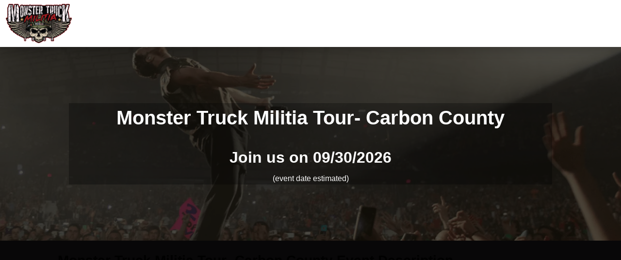

--- FILE ---
content_type: text/html; charset=utf-8
request_url: https://monstertruckmilitia.strideevents.com/monster-truck-militia-tour-carbon-county/event-information
body_size: 10433
content:
<!DOCTYPE html>
<html lang="en">
<head>
	<meta name="viewport" content="width=device-width, initial-scale=1">

	
	<link rel="preconnect" href="https://fonts.gstatic.com" crossorigin>
	<link rel="canonical" href="https://monstertruckmilitia.strideevents.com/monster-truck-militia-tour-carbon-county/event-information">
		<link href="https://cdn.jsdelivr.net/npm/bootstrap@5.3.8/dist/css/bootstrap.min.css" rel="stylesheet" >
		<link href="https://monstertruckmilitia.strideevents.com/css/site/strideevents--fde59ea3d3a5061ee00262434452ccb9.min.css" rel="stylesheet" >
		<link href="https://monstertruckmilitia.strideevents.com/css/styles--59e86bff58b5c0e01e13197e40318fd4.min.css" rel="stylesheet" >
		<link href="https://monstertruckmilitia.strideevents.com/css/application--bcce34be789d809533f8be701e019ab8.min.css" rel="stylesheet" >
		<link id="roboto" href="https://fonts.googleapis.com/css2?family=Roboto+Condensed:wght@300;400;700&amp;family=IM+Fell+English:ital@0;1&amp;display=swap"  rel="preload" >
		<link href="https://monstertruckmilitia.strideevents.com/lib/FlipClock/flipclock--dab7e4b6479928784c389bab88e01bf6.min.css" rel="stylesheet" >
		<link href="https://monstertruckmilitia.strideevents.com/css/event/year/banner--b14e0d72a753c49a0e88b5d48a4f40fd.min.css" rel="stylesheet" >
		<link href="https://monstertruckmilitia.strideevents.com/css/events/index--b13328d1958cce8c5508b276c853dace.min.css" rel="stylesheet" >
		<link href="https://monstertruckmilitia.strideevents.com/lib/carousel3d/carousel3d--630d6a1f9cafa3223cdf4f39358c0dc8.min.css" rel="stylesheet" >
	<noscript id="deferred_styles">
			<link href="https://monstertruckmilitia.strideevents.com/lib/font-awesome/css/fontawesome--6df34a1e45f3f652b05b5d9760b6c020.min.css" rel="stylesheet" >
			<link href="https://monstertruckmilitia.strideevents.com/lib/font-awesome/css/solid--414942a81e5955b0bef983eef9d922ca.min.css" rel="stylesheet" >
			<link href="https://monstertruckmilitia.strideevents.com/lib/font-awesome/css/brands--472d0dd60f5af008a284361916891ad3.min.css" rel="stylesheet" >
			<link href="https://monstertruckmilitia.strideevents.com/lib/font-awesome/css/regular--be08683fa6b709d374f51eeb5e96759d.min.css" rel="stylesheet" >
			<link href="https://monstertruckmilitia.strideevents.com/lib/font-awesome/css/v4-font-face--3445d9f0842c3f9ddc31e60a89c94d8e.min.css" rel="stylesheet" >
			<link href="https://monstertruckmilitia.strideevents.com/lib/font-awesome/css/v4-shims--4c8e7a2bac65c1b586de6722098485a6.min.css" rel="stylesheet" >
			<link href="https://cdnjs.cloudflare.com/ajax/libs/jquery.rateit/1.1.5/rateit.min.css" rel="stylesheet" >
			<link href="https://monstertruckmilitia.strideevents.com/css/events/reviews--527f567425f8fa942b84f8a3484a091c.min.css" rel="stylesheet" >
			<link href="https://cdnjs.cloudflare.com/ajax/libs/leaflet/1.9.3/leaflet.min.css" rel="stylesheet" >
	</noscript>
	<script>
		window.onload = function() {
			var addStylesNode = document.getElementById("deferred_styles");
			if (addStylesNode) {
				var replacement = document.createElement("div");
				replacement.innerHTML = addStylesNode.textContent;
				document.body.appendChild(replacement)
				addStylesNode.parentElement.removeChild(addStylesNode);
			}
		};
		document.addEventListener('DOMContentLoaded', function () {
			document.body.addEventListener('touchstart', function () {}, { passive: true });
		});
	</script>
		<script src="https://cdnjs.cloudflare.com/ajax/libs/jquery/3.6.4/jquery.min.js" integrity="sha512-pumBsjNRGGqkPzKHndZMaAG+bir374sORyzM3uulLV14lN5LyykqNk8eEeUlUkB3U0M4FApyaHraT65ihJhDpQ==" crossorigin="anonymous" defer></script>
		<script src="https://monstertruckmilitia.strideevents.com/js/min/application--f4e2f9a8fe36061c867ffadf712da6ba.min.js" integrity="sha256-n9Qsf5ENDyVqFc8yzTCGLxN5ulZJDx/LTkgtKJC7+Cw=" defer></script>
		<script src="https://cdn.jsdelivr.net/npm/bootstrap@5.3.8/dist/js/bootstrap.bundle.min.js"  defer></script>
		<script src="https://monstertruckmilitia.strideevents.com/js/general--70bf96e26bc90b91271236b1850cb1be.min.js" integrity="sha256-hQ9dk4BSBXDcg83XVqSf1jd3OhA38Yx3D0KM2uE0Yfs=" defer></script>
		<script src="https://api.mapbox.com/mapbox-gl-js/plugins/mapbox-gl-supported/v1.4.1/mapbox-gl-supported.js"  defer></script>
		<script src="https://cdnjs.cloudflare.com/ajax/libs/jquery.rateit/1.1.5/jquery.rateit.min.js"  defer></script>
		<script src="https://monstertruckmilitia.strideevents.com/lib/carousel3d/carousel3d--7690dafcdd4ff9e223ee0c1c8c0328d6.min.js" integrity="sha256-Vqakc8CBLbaPSeNU5ixWFdUbtwcdqMkzTba2jK9GflI=" defer></script>
		<script src="https://monstertruckmilitia.strideevents.com/js/modules/tinymce--d3d84ec485e86728aa846c55ed4412a3.min.js" integrity="sha256-qpcqBEgpwNcMe4KybeVWH0DVEz0gUWRV1/Y6kWihR7k=" defer></script>
		<script src="https://monstertruckmilitia.strideevents.com/js/events/marketing--ba02c8d09bd9d27a9d2d5f7b61aaa307.min.js" integrity="sha256-fsZZraVbQNvPI4e99rJYA5QTCg47gG6SbsGUO6biffI=" defer></script>
		<script src="https://monstertruckmilitia.strideevents.com/js/modules/sponsors--cdf3dffce67a7b926d68b8dae8172e6e.min.js" integrity="sha256-hvDzZfMuZm9jp6GCTXXWy1iLSHl2J+53khloz5W0CvA=" defer></script>
		<script src="https://monstertruckmilitia.strideevents.com/lib/FlipClock/flipclock--3137fdac91f77d229df89a95677f7eb6.min.js" integrity="sha256-6iaCn3AQtktt0FLLM146AYhJZfeTlJz56Ab2QSdLFSA=" defer></script>
		<script src="https://monstertruckmilitia.strideevents.com/js/modules/CountdownClock--e81619505c2712cf9217fc6d56007693.min.js" integrity="sha256-skMD8/r3m1vbSFd0L1P+7it09qO9RQEmot0XUzuL24Y=" defer></script>
		<script src="https://monstertruckmilitia.strideevents.com/js/marketing/index--6aef9335cbc356f0ba41d2144698df7c.min.js" integrity="sha256-F/k1WF5Wgy1qKNWRaaVgv8C+0lV/3g4+DP0ubg3Uzhk=" defer></script>
		<script src="https://monstertruckmilitia.strideevents.com/js/marketing/map--7e742f89530dccf1038d58c32ce85c3d.min.js" integrity="sha256-xQBD6lsSF4d9mpb55Jx5RZYgwYZwHt/SRcaa3RouHSY=" defer></script>
		<script src="https://pagead2.googlesyndication.com/pagead/js/adsbygoogle.js?client=ca-pub-6262742203962159"  defer></script>

	<!-- Google Tag Manager -->
<script>(function(w,d,s,l,i){w[l]=w[l]||[];w[l].push({'gtm.start':
new Date().getTime(),event:'gtm.js'});var f=d.getElementsByTagName(s)[0],
j=d.createElement(s),dl=l!='dataLayer'?'&l='+l:'';j.async=true;j.src=
'https://www.googletagmanager.com/gtm.js?id='+i+dl;f.parentNode.insertBefore(j,f);
})(window,document,'script','dataLayer','GTM-NG5B288');</script>
<!-- End Google Tag Manager -->

	
	<title>Monster Truck Militia Tour- Carbon County - 09/30/2026 - Event Information</title>
	<meta name="description" content="Monster Truck Militia Tour- Carbon County - 09/30/2026 - Event Information">
	
	
	<link rel="preload" href="../../img/Event-Registration-Online-Software-Stride-Events.webp" fetchpriority="high" as="image">
	
	<script defer>
		(adsbygoogle = window.adsbygoogle || []).push({
			google_ad_client: "ca-pub-6262742203962159",
			enable_page_level_ads: true
		});
	</script>
	<style type="text/css">
		.re-colpick {
			cursor: pointer;
			width: 4em;
			padding: 0;
		}
	
		::-webkit-color-swatch,
		::-moz-color-swatch {
			border-color: transparent;
		}
	
		/* Social sharing sprite styles */
		.social-sprite {
			display: inline-block;
			width: 32px;
			height: 32px;
		}
	
		.sprite-instagram {
			background-image: url(https://monstertruckmilitia.strideevents.com/img/sharing/instagram_icon_min.png);
		}
		.sprite-twitter {
			background-image: url(https://monstertruckmilitia.strideevents.com/img/sharing/twitter.png);
		}
		.sprite-pinterest {
			background-image: url(https://monstertruckmilitia.strideevents.com/img/sharing/pinterest_32.png);
		}
		.sprite-fb {
			background-image: url(https://monstertruckmilitia.strideevents.com/img/sharing/facebook_icon_min.png);
		}
		.sprite-linkedin {
			background-image: url(https://monstertruckmilitia.strideevents.com/img/sharing/linkedin_min.png);
		}
	
		/* Social email sharing sprite styles */
		.email-service {
			display: inline-block;
			width: 100px;
			height: 100px;
		}
	
		.top_banner_positioning {
			width: 100%;
			max-width: 2000px;
			background-image: url("");
			background-repeat: no-repeat;
			background-position: center;
			background-size: contain;
		}
	
		.st-custom-button:hover {
			background-color: inherit !important;
		}
	
		#section_header { background-image: linear-gradient(rgba(20, 17, 9, 0.75), rgba(20, 17, 9, 0.75)), url('../../img/Event-Registration-Online-Software-Stride-Events.webp'); }
	
		:root {
			--content-width: 1000px;
			--breakpoint: 799px;
			--nav-height: 70px;
			--nav-font-color: #ffffff;
			--link-hover-color: #2581dc;
			--header-text-shadow: -1px 0 white, 0 1px white, 1px 0 white, 0 -1px white;
	
				--header-color:#4e5935;
				--market-color:#080708;
				--description-color:#4e5935;
				--map-color:#080708;
				--sponsor-color:#4e5935;
				--review-color:#080708;
				--recommendation-color:#4e5935;
				--info-color:#080708;
				--contact-color:#4e5935;
				--menu-color:#3b4142;
				--navbar-color:#ffffff;
				--header-text-color:#ffffff;
				--market-text-color:#000000;
				--description-text-color:#000000;
				--map-text-color:#000000;
				--sponsor-text-color:#000000;
				--review-text-color:#000000;
				--recommendation-text-color:#000000;
				--info-text-color:#000000;
				--contact-text-color:#000000;
				--menu-text-color:#ffffff;
				--navbar-text-color:#000000;
				--logo-size:medium;
				--header-container-color:#000000;
				--header-container-opacity:30;
				--header-container-color-rgba: rgba(0, 0, 0, 0.3);
				--logo-height:81px;
				--logo-height-mobile:70px;
		}
	</style>
	
	<!-- Custom meta data for the FaceBook share button -->
	<meta property="og:title" content="Monster Truck Militia Tour- Carbon County"/>
	<meta property="og:image" content="https://monstertruckmilitia.strideevents.com/webapi/imageResize/social-img?url=https%3A%2F%2Fcfimages.strideevents.com%2Flogo%2Fmonster-truck-militia-tour-carbon-county-registration-logo-53397.png%3Fv%3D1692385362"/>
	<meta property="og:type" content="website" />
	<meta name="twitter:image" content="https://monstertruckmilitia.strideevents.com/webapi/imageResize/social-img?url=https%3A%2F%2Fcfimages.strideevents.com%2Flogo%2Fmonster-truck-militia-tour-carbon-county-registration-logo-53397.png%3Fv%3D1692385362">
	<meta property="og:image:width" content="600">
	<meta property="og:image:height" content="315">
	<meta property="og:site_name" content="Stride Events"/>
	<meta property="og:description" content="Come run Monster Truck Militia Tour- Carbon County on September 30 with me."/>
	<meta property="og:url" content="https://monstertruckmilitia.strideevents.com/monster-truck-militia-tour-carbon-county/event-information"/>
	

	<style type="text/css">
		.bottom-links li {
			margin-bottom: 5px;
		}
		.bottom-menu-large {
			margin-top: 0px;
		}
	</style>

</head>

<body>
	<!-- Google Tag Manager (noscript) -->
<noscript><iframe src="https://www.googletagmanager.com/ns.html?id=GTM-NG5B288"
height="0" width="0" style="display:none;visibility:hidden"></iframe></noscript>
<!-- End Google Tag Manager (noscript) -->
	
	
	

	<div class="wrap" style="min-height: 100vh;">
		<div class="">
			<style>
			.ajax_response_success, .ajax_response_failure
			{
				display: none;
			}
			</style>
			
			<script>
				function show_ajax_init_module() {
					$('.ajax_response_success').each(function () {
						// $(this).hide();
						$(this).addClass('alert alert-success');
					});
					$('.ajax_response_failure').each(function () {
						// $(this).hide();
						$(this).addClass('alert alert-danger');
					});
				}
			
				function show_ajax_success_module() {
					$('.ajax_response_success').fadeIn('slow', hide_ajax_success_module);
				}
			
				function show_ajax_failure_module() {
					$('.ajax_response_failure').fadeIn('slow', hide_ajax_failure_module);
				}
			
				function hide_ajax_success_module() {
					$('.ajax_response_success').delay(4000).fadeOut('slow');
				}
			
				function hide_ajax_failure_module() {
					$('.ajax_response_failure').delay(4000).fadeOut('slow');
				}
			</script>
			
			
			<a class="visually-hidden-focusable btn btn-primary" href="#section_header">Skip to main content</a>
			
			
			
			<div id="section_navbar" class="section_color mrk-navbar row mx-0 justify-content-between shadow">
				<div class="col-sm-3 py-2 d-flex align-items-center">
						<a href="http://www.monstertruckmilitia.com">
							<picture>
								<source srcset="https://cfimages.strideevents.com/logo/monster-truck-militia-tour-carbon-county-registration-logo-53397.webp?v=1692385362" type="image/webp">
								<img src="https://cfimages.strideevents.com/logo/monster-truck-militia-tour-carbon-county-registration-logo-53397.png?v=1692385362" class="logo-img img-fluid center-block" alt="Monster Truck Militia Tour- Carbon County registration logo">
							</picture>
						</a>
				</div>
				<div class="col-sm-9">
					<div class="d-flex flex-wrap gap-2 py-2 align-items-center justify-content-end">
					</div>
				</div>
			</div>
			
			<div class="d-none dropzone-previews"></div>
			
			<div class="main-content">
			
			
				<div id="section_header" class="section_color mx-0">
					
			
			
						<div class="d-flex justify-content-center">
							<div class="adshape_bar">
									<ins class="adsbygoogle"
			style="display:block;"
			data-ad-client="ca-pub-6262742203962159"
			data-ad-slot="5589401163"></ins>
			<script async src="https://pagead2.googlesyndication.com/pagead/js/adsbygoogle.js?client=ca-pub-6262742203962159" crossorigin="anonymous"></script>
			<script>(adsbygoogle = window.adsbygoogle || []).push({});
			</script>
			
							</div>
						</div>
			
					<div class="container py-5">
						<div id="header_container">
							<h1>Monster Truck Militia Tour- Carbon County</h1>
								<input class="d-none" id="opacity_slider">
							<div class="h2">Join us on 09/30/2026</div>
							 (event date estimated) 
						</div>
							<div class="d-flex justify-content-end">
								<div class="adshape_box">
										<ins class="adsbygoogle"
			style="display:block;"
			data-ad-client="ca-pub-6262742203962159"
			data-ad-slot="9240871569"></ins>
			<script async src="https://pagead2.googlesyndication.com/pagead/js/adsbygoogle.js?client=ca-pub-6262742203962159" crossorigin="anonymous"></script>
			<script>(adsbygoogle = window.adsbygoogle || []).push({});
			</script>
			
								</div>
							</div>
					</div><!-- End of .container -->
				</div>
			
				<div id="section_market" class="section_color row mx-0">
					<div id="section_menu" class="col-12 px-4 d-flex justify-content-center">
						<nav id="nav-body">
							<ul class="nav-list">
			
							</ul>
						</nav>
					</div>
			
			
					<div class="col-sm-10 offset-sm-1">
						<h3 class="mx-auto">Monster Truck Militia Tour- Carbon County Event Description </h3>
						<div class="mb-4">
							<div id="schema_description"><!DOCTYPE html PUBLIC "-//W3C//DTD HTML 4.0 Transitional//EN" "http://www.w3.org/TR/REC-html40/loose.dtd">
			<html><body><p>&nbsp;</p>
			<p>&nbsp;</p>
			<p style="text-align: center;">&nbsp;</p>
			<p>&nbsp;</p>
			<p style="text-align: center;"><span style="font-size: 12pt;"><strong>Evening Show:</strong></span></p>
			<p style="text-align: center;">Doors open at 5:00 pm. Pit party starts at 5:30 pm. The show starts at 7:00 pm</p>
			<p style="text-align: center;">Contact <a href="mailto:monstertruck@monstertruckmilitia.com">monstertruck@monstertruckmilitia.com</a>&nbsp;for any questions</p></body></html>
			</div>
						</div>
					</div>
			
					<div class="col-sm-12 text-center">
						<div class="d-flex flex-wrap items-center justify-content-center gap-2">
						</div>
						<br>
					</div>
				</div>
			
				<div id="section_description" class="section_color">
			
					<div class="container-fluid">
						<div class="text-center h2">Get ready for the Monster Truck Militia Tour- Carbon County </div>
			
			
			
						<div>
							<div>
								<div class="text-center h3">Share this Price Event</div>
								<div class="d-flex gap-2 justify-content-center" onclick="$.post('/social-media/m-share/63398');">
									<a target="_blank" rel="nofollow" href="https://www.facebook.com/sharer/sharer.php?u=https://monstertruckmilitia.strideevents.com/social-media/m-click/63398" class="social-sprite sprite-fb">
										<span class="visually-hidden">Share on Facebook</span>
									</a>
									<a target="_blank" rel="nofollow" href="https://twitter.com/intent/tweet?text=Come attend the Monster Truck Militia Tour- Carbon County with me!&url=https://monstertruckmilitia.strideevents.com/social-media/m-click/63398" class="social-sprite sprite-twitter">
										<span class="visually-hidden">Share on X</span>
									</a>
									<a target="_blank" rel="nofollow" href="http://pinterest.com/pin/create/button/?url=https://monstertruckmilitia.strideevents.com/social-media/m-click/63398" class="social-sprite sprite-pinterest">
										<span class="visually-hidden">Share on Pinterest</span>
									</a>
									<a target="_blank" rel="nofollow" href="http://www.linkedin.com/shareArticle?url=https://monstertruckmilitia.strideevents.com/social-media/m-click/63398" class="social-sprite sprite-linkedin">
										<span class="visually-hidden">Share on LinkedIn</span>
									</a>
									<a class="fa-stack fa-lg text-primary" data-bs-toggle="modal" href="#modal_share" style="font-size: 1.29em; width: 2rem; height: 2rem; top: -0.1rem;">
										<span class="visually-hidden">Share via Email</span>
										<i class="fa fa-square-o fa-stack-2x" style="font-size: 1.8em;"></i>
										<i class="fa fa-envelope fa-stack-1x"></i>
									</a>
									<a class="fa-stack fa-lg" id="sms_text" href="#" onclick="click_sms_text(); return false;" style="font-size: 1.29em; width: 2rem; height: 2rem; top: -0.1rem;">
										<span class="visually-hidden">Share via SMS Text</span>
										<i class="fa fa-square-o fa-stack-2x" style="font-size: 1.8em;"></i>
										<i class="fa fa-comments fa-stack-1x"></i>
									</a>
								</div>
								<br />
								<div class="d-flex justify-content-center">
			
								</div>
								<br />
							</div>
						<div class="text-center pb-1">
							<div class="d-flex flex-wrap items-center justify-content-center gap-2">
								</div>
								</br>
							</div>
						</div>
					</div>
				</div>
			
				<div id="section_map" class="section_color mx-0">
					<div class="row mx-0">
									<div class="col-sm-6">
										<div>
											<img src="https://cfimages.strideevents.com/info-page-location-map-image/monster-truck-militia-tour-carbon-county-event-info-page-location-map-image-53397.png" alt="Monster Truck Militia Tour- Carbon County location map image" style="max-height: 420px; max-width: 100%; z-index: 90; width: auto;"/>
										</div>
									</div>
			
						<div class="col-sm-5 offset-sm-1" style="height: 371px; ">
							<ul class="center-list position-relative">
								<li>
									<div class="h4">Monster Truck Militia Tour- Carbon County Where & When</div>
								</li>
								<li>
									<strong>Location:</strong>
									<small>
												<span>450 S. Fairgrounds Way</span>,
											<span>Price</span>,
											<span>UT 84501</span>
									</small>
								</li>
									<li><strong>Event Date:</strong> <small><span>2023/09/30 07:00:00 PM (Saturday)</span></small></li>
							</ul>
						</div>
					</div>
					<br>
				</div>
			
					<div id="section_sponsor" class="section_color">
						<div>
							
						</div>
					</div>
			
				<div id="section_review" class="section_color row mx-0">
			
						<div class="col-sm-10 offset-sm-1" >
							<h3 style="padding-bottom:5px;" >
								Monster Truck Militia Tour- Carbon County Reviews
							</h3>
							<div style="padding-bottom: 20px;">
								<span id="average_rating" style="font-size: 12px">0</span>
								<span class="rateit" data-rateit-value="0" data-rateit-readonly="true" style="padding-top:7px;"></span><span style="font-size: 12px"> - <span>0</span> reviews</span>
							</div>
								<p><a href="https://monstertruckmilitia.strideevents.com/review/monster-truck-militia-tour-carbon-county" class="btn btn-secondary btn-wrap">Be the first to review Monster Truck Militia Tour- Carbon County</a></p>
						</div>
			
						<div class="col-sm-10 offset-sm-1">
						</div>
						<div class="col-sm-10 offset-sm-1">
						</div>
				</div>
			
				<div id="section_recommendation" class="section_color row mx-0">
			
						<div class="col-sm-10 offset-sm-1">
							</br>
							<h2>Other Events You May Want to Consider</h2>
							<div class="row text-start">
									<div class="col-sm-12">
										<h4 style="display: inline;"><a href="https://monstertruckmilitia.strideevents.com/storycon/event-information">StoryCon</a></h4>&nbsp-&nbspFeb 28th, 2026
										<div style="margin-top: 5px; margin-bottom: 20px;">
			StoryCon 2026 is the Largest Reader &amp; Writer Event in Utah
			
			
			
			
			
			$159*
			Adult Track tickets include: Access to all Adult track classes Main Stage programming Exhibit Hall and book signing access
			
			$159*
			Educator Track tickets include: Educator Trac...&nbsp;<a href="https://monstertruckmilitia.strideevents.com/storycon/event-information" class="text-decoration-underline">read more</a></div>
									</div>
									<div class="col-sm-12">
										<h4 style="display: inline;"><a href="https://monstertruckmilitia.strideevents.com/spanish-fork-fiesta-days-rodeo/event-information">Spanish Fork Fiesta Days Rodeo</a></h4>&nbsp-&nbspJul 24th, 2026
										<div style="margin-top: 5px; margin-bottom: 20px;">
			The Spanish Fork Fiesta Days Rodeo is held every July and has been a Fiesta Days tradition for 83 years.You won't believe your eyes as you watch the ferocious, 1-ton bucking bulls, wild bucking horses, and the brave cowboys and cowgirls as they comp...&nbsp;<a href="https://monstertruckmilitia.strideevents.com/spanish-fork-fiesta-days-rodeo/event-information" class="text-decoration-underline">read more</a></div>
									</div>
									<div class="col-sm-12">
										<h4 style="display: inline;"><a href="https://monstertruckmilitia.strideevents.com/us-moto-expo/event-information">US Moto Expo</a></h4>&nbsp-&nbspApr 19th, 2026
										<div style="margin-top: 5px; margin-bottom: 20px;">
			This ain&rsquo;t your buddy&rsquo;s bike night. Mark your calendars, rev up your engines, and get ready as the US Moto Expo rolls into the Mountain America Expo Center April 18-19, 2026!&nbsp; These 2-days will be the largest two-wheel event Utah ha...&nbsp;<a href="https://monstertruckmilitia.strideevents.com/us-moto-expo/event-information" class="text-decoration-underline">read more</a></div>
									</div>
									<div class="col-sm-12">
										<h4 style="display: inline;"><a href="https://monstertruckmilitia.strideevents.com/summit-journeys-leadership-camp/event-information">SUMMIT Leadership Camp</a></h4>&nbsp-&nbspNov 9th, 2026
										<div style="margin-top: 5px; margin-bottom: 20px;">
			
			
			
			
			
			JUNE 22- JUNE 26 2026Camp That Will Change&nbsp;Your Teen's&nbsp;Life
			
			
			
			
			
			
			
			
			Nestled in the breathtaking Wasatch Mountains near Morgan, Utah, Summit Leadership Camp offers a transformative experience for high school teens aged 14-17. We go bey...&nbsp;<a href="https://monstertruckmilitia.strideevents.com/summit-journeys-leadership-camp/event-information" class="text-decoration-underline">read more</a></div>
									</div>
									<div class="col-sm-12">
										<h4 style="display: inline;"><a href="https://monstertruckmilitia.strideevents.com/singles-cornhole-tournament/event-information">Singles Cornhole Tournament</a></h4>&nbsp-&nbspJan 23rd, 2026
										<div style="margin-top: 5px; margin-bottom: 20px;">
			
			&nbsp;
			
			Dinosaurland Cornhole Classic - Singles Tournament will start at 9:00am on Friday, January 22rd at the Western Park. 
			Warm up start at 8am
			Dinosaurland Cornhole Classic is Utah's premier cornhole tournament located in Vernal, Utah.&nbsp;Sin...&nbsp;<a href="https://monstertruckmilitia.strideevents.com/singles-cornhole-tournament/event-information" class="text-decoration-underline">read more</a></div>
									</div>
									<div class="col-sm-12">
										<h4 style="display: inline;"><a href="https://monstertruckmilitia.strideevents.com/provo-city-library-valentines-ball/event-information">Provo City Library Valentine's Ball</a></h4>&nbsp-&nbspFeb 14th, 2026
										<div style="margin-top: 5px; margin-bottom: 20px;">
			
			
			
			Bring a date to the Valentine's Ball! Tickets are $50 each ($100 per couple).
			
			
			
			
			
			
			Ticket prices include catered dinner, live music and dancing with CB Jazz, and a rose for each couple. Formal or semi-formal dress.&nbsp;
			
			
			
			...&nbsp;<a href="https://monstertruckmilitia.strideevents.com/provo-city-library-valentines-ball/event-information" class="text-decoration-underline">read more</a></div>
									</div>
									<div class="col-sm-12">
										<h4 style="display: inline;"><a href="https://monstertruckmilitia.strideevents.com/mens-doubles-division/event-information">Men's Doubles Cornhole Division</a></h4>&nbsp-&nbspJan 24th, 2026
										<div style="margin-top: 5px; margin-bottom: 20px;">
			&nbsp;
			
			
			&nbsp;Dinosaurland Cornhole Classic - Men's Doubles Division will start at 9am on Saturday, January 24, 2025 at the Western Park. Warm up start at 8am&nbsp;
			Dinosaurland Cornhole Classic is Utah's premier cornhole tournament located in Vern...&nbsp;<a href="https://monstertruckmilitia.strideevents.com/mens-doubles-division/event-information" class="text-decoration-underline">read more</a></div>
									</div>
									<div class="col-sm-12">
										<h4 style="display: inline;"><a href="https://monstertruckmilitia.strideevents.com/utah-theatre/event-information">Utah Theatre</a></h4>&nbsp-&nbspDec 31st, 2026
										<div style="margin-top: 5px; margin-bottom: 20px;">
			Located at
			18 W Center StreetLogan, UT
			...&nbsp;<a href="https://monstertruckmilitia.strideevents.com/utah-theatre/event-information" class="text-decoration-underline">read more</a></div>
									</div>
									<div class="col-sm-12">
										<h4 style="display: inline;"><a href="https://monstertruckmilitia.strideevents.com/coed-doubles-division/event-information">Coed Doubles Cornhole Division</a></h4>&nbsp-&nbspJan 23rd, 2026
										<div style="margin-top: 5px; margin-bottom: 20px;">
			
			
			&nbsp;Dinosaurland Cornhole Classic - Coed Doubles Division will start at 6:00pm on Friday, January 23rd at the Western Park. Warm up starts at 5:00pm
			Dinosaurland Cornhole Classic is Utah's premier cornhole tournament located in Vernal, Utah.&nbs...&nbsp;<a href="https://monstertruckmilitia.strideevents.com/coed-doubles-division/event-information" class="text-decoration-underline">read more</a></div>
									</div>
									<div class="col-sm-12">
										<h4 style="display: inline;"><a href="https://monstertruckmilitia.strideevents.com/shootah/event-information">SHOOTAH</a></h4>&nbsp-&nbspMay 16th, 2026
										<div style="margin-top: 5px; margin-bottom: 20px;">
			&nbsp;
			SHOOTAH&trade;&nbsp;
			11am - 5pm
			Soldier Pass Shooting Range Saratoga Springs, Utah
			40.175067 -111.953327
			Follow us on Instagram
			&nbsp;
			&nbsp;
			SHOOTAH&trade; has become the largest live-fire gun event in the Rocky Mountain West! Why is SHOOTAH...&nbsp;<a href="https://monstertruckmilitia.strideevents.com/shootah/event-information" class="text-decoration-underline">read more</a></div>
									</div>
							</div>
							<br>
						</div>
				</div>
			
				<div id="section_info" class="section_color row mx-0">
				</div>
			
				<div id="section_contact" class="section_color row mx-0">
			
					<div class="col-sm-10 offset-sm-1 py-3">
						<div>
							Join us at the Monster Truck Militia Tour- Carbon County in September for a great event. The Monster Truck Militia Tour- Carbon County works hard to deliver you a memorable event experience. We would love to hear from you, so consider writing us a review.
						</div>
							<p class="text-start"><span class="text-start"><a href="https://monstertruckmilitia.strideevents.com/review/monster-truck-militia-tour-carbon-county" class="btn btn-secondary btn-wrap">Write Review</a></span></p>
			
						<div>
							<h4 class="text-start">Contact Information </h4>
							<div class="text-start ">If you have any questions or comments for the event directors, click the button below.</div>
							<div>
								<button class="btn btn-secondary btn-wrap waves-effect waves-light mt-3 mb-3" onclick="toggle_contact_form()">Questions?</button>
								<div id="contact_form" class="d-none">
									<form action="" method="post" role="form">
										<div class="mb-3">
											<label for="name" class="visually-hidden form-label">Name</label>
											<input id="name" type="text" name="name"  placeholder="Name*" class="form-control" autocomplete="name" required onclick="hide_success_failure_message()">
										</div>
			
										<div class="mb-3">
											<label for="email" class="visually-hidden form-label">Email</label>
											<input id="email" type="email" name="email"  placeholder="Email Address*" class="form-control" autocomplete="email" required onclick="hide_success_failure_message()">
										</div>
			
										<div class="mb-3">
											<label for="phone" class="visually-hidden form-label">Phone</label>
											<input id="phone" type="text" class="form-control" name="phone" placeholder="Phone Number*" autocomplete="tel" required onclick="hide_success_failure_message()">
										</div>
			
										<div class="mb-3">
											<label for="question" class="visually-hidden form-label">Question or Comment</label>
											<textarea id="question" name="questions" placeholder="Please write your questions or comments here.*" class="form-control" rows="5" required onclick="hide_success_failure_message()"></textarea>
										</div>
			
										<div class="mb-3">
											<div class="g-recaptcha" data-sitekey="6Lc5LoUUAAAAANTr25h5uC88pAsl0KduE6AcSyhG" required onclick="hide_success_failure_message()"></div>
											
			
											
										</div>
			
										<div id="missing_fields" class="mb-3 alert alert-danger form-control text-center d-none">
											<small>Please include all fields</small>
										</div>
			
										<div id="invalid_contact_email" class="mb-3 alert alert-danger form-control text-center d-none">
											<small>Contact email for event director is invalid. Please try again later</small>
										</div>
			
										<div id="contact_success" class="mb-3 alert alert-success form-control text-center d-none">
											<small>Stride Events has sent your message to Monster Truck Militia Tour- Carbon County.</small>
										</div>
									</form>
									<div class="mb-3 col">
										<button class="btn btn-secondary" onclick="submit_contact_form()">Submit</button>
										<button class="btn " onclick="hide_contact_form()">Cancel</button>
									</div>
									<h2 id="error_occurred" class="d-none">An error occurred</h2>
								</div>
							</div>
							<div>&nbsp;</div>
							<p class="text-start" style="padding-top: 20px;"> <a class="" data-bs-toggle="modal" data-bs-target="#disclaimerModal" href="#" title="Monster Truck Militia Tour- Carbon County Disclaimer">Monster Truck Militia Tour- Carbon County - Disclaimer</a></p>
						</div>
					</div>
				</div>
				<div id="expedia-display row">
			
						<!-- Condition 1: Always display banner when ads are allowed -->
						<div class="eg-affiliate-banners" id="expedia_banner" data-program="us-expedia" data-network="pz" data-layout="leaderboard" data-image="adventure" data-message="bye-bye-bucket-list-hello-adventure" data-link="home" data-camref="1101l3x5Rg" data-pubref="Stride_Events"></div>
					<script class="eg-affiliate-banners-script" src="https://affiliates.expediagroup.com/products/banners/assets/eg-affiliate-banners.js" async defer></script>
				</div>
			</div>
			
			
			<!-- Share Modal -->
			<div id="modal_share" class="modal fade modal-share" tabindex="-1" role="dialog" aria-labelledby="modal_label" aria-hidden="true" style="top: 20%;">
				<div class="modal-dialog modal-dialog-constrained">
					<div class="modal-content">
						<div class="modal-header">
							<h4>Please select your email service</h4>
							<button type="button" class="btn-close" data-bs-dismiss="modal" aria-label="Close"></button>
						</div>
						<div class="modal-body">
							<div class="email-select text-center">
								<a class="email-service me-2" target="_blank" href="https://mail.google.com/mail/u/0/?view=cm&su=Attend+the+Monster+Truck+Militia+Tour-+Carbon+County%21&to&body=Come+attend+the+Monster+Truck+Militia+Tour-+Carbon+County+with+me%21+Check+out+the+details+here%3A+https%3A%2F%2Fmonstertruckmilitia.strideevents.com%2Fsocial-media%2Fm-click%2F63398"><img src="https://monstertruckmilitia.strideevents.com/img/sharing/gmail.webp" loading="lazy" style="width:100px"/>Gmail</a>
								<a class="email-service me-2" target="_blank" href="https://compose.mail.yahoo.com/?&Attend+the+Monster+Truck+Militia+Tour-+Carbon+County%21&To=&Body=Come+attend+the+Monster+Truck+Militia+Tour-+Carbon+County+with+me%21+Check+out+the+details+here%3A+https%3A%2F%2Fmonstertruckmilitia.strideevents.com%2Fsocial-media%2Fm-click%2F63398"><img src="https://monstertruckmilitia.strideevents.com/img/sharing/yahoo.webp" loading="lazy" style="width:100px"/>Yahoo</a>
								<a class="email-service me-2" target="_blank" href="https://mail.live.com/default.aspx?rru=compose&Attend+the+Monster+Truck+Militia+Tour-+Carbon+County%21&to=&body=Come+attend+the+Monster+Truck+Militia+Tour-+Carbon+County+with+me%21+Check+out+the+details+here%3A+https%3A%2F%2Fmonstertruckmilitia.strideevents.com%2Fsocial-media%2Fm-click%2F63398"><img src="https://monstertruckmilitia.strideevents.com/img/sharing/outlook.webp" loading="lazy" style="width:100px"/>Outlook</a>
								<a class="email-service me-2" href="mailto:?subject=Attend+the+Monster+Truck+Militia+Tour-+Carbon+County%21&body=Come+attend+the+Monster+Truck+Militia+Tour-+Carbon+County+with+me%21+Check+out+the+details+here%3A+https%3A%2F%2Fmonstertruckmilitia.strideevents.com%2Fsocial-media%2Fm-click%2F63398"><img src="https://monstertruckmilitia.strideevents.com/img/sharing/email_2.webp" loading="lazy" style="width:100px"/>Email</a>
							</div>
						</div>
					</div>
				</div>
			</div>
			<!-- Video Modal -->
			<div class="modal fade custom-black-text" id="videoModal" tabindex="-1" role="dialog" aria-labelledby="videoModalTitle" aria-hidden="true">
				<div class="modal-dialog">
					<div class="modal-content">
						<div class="modal-header">
							<h3 class="modal-title" id="videoModalTitle">Monster Truck Militia Tour- Carbon County Video</h3>
							<button type="button" class="btn-close" aria-hidden="true" data-bs-dismiss="modal"></button>
						</div>
						<div class="modal-body">
							<iframe id="current_video" class="ratio ratio-16x9" src="" frameborder="0" allowfullscreen></iframe>
						</div>
						<div class="modal-footer">
							<button type="button" class="btn btn-secondary" data-bs-dismiss="modal">Close</button>
						</div>
					</div>
				</div>
			</div>
			
			<!-- Event Disclaimer Modal -->
			<div class="modal fade custom-black-text" id="disclaimerModal" tabindex="-1" role="dialog" aria-labelledby="disclaimerModalTitle" aria-hidden="true">
				<div class="modal-dialog">
					<div class="modal-content">
						<div class="modal-header">
							<h3 class="modal-title" id="disclaimerModalTitle">Monster Truck Militia Tour- Carbon County Disclaimer</h3>
							<button type="button" class="btn-close" aria-hidden="true" data-bs-dismiss="modal"></button>
						</div>
						<div class="modal-body">
							<p>
								Information on this page about the Monster Truck Militia Tour- Carbon County is only as current or accurate as the event has made it. <a href="http://www.strideevents.com">Strideevents.com</a> and its partner MONSTER Truck Militia assume no liability for false, or out of date Monster Truck Militia Tour- Carbon County information. Strideevents.com and its partner MONSTER Truck Militia will not be held responsible for any damages related to the following:
								<ul>
									<li>Event results &/or participant numbers</li>
									<li>Event date</li>
									<li>Price</li>
									<li>Photos</li>
											<li>Reviews</li>
											<li>Course map and elevation chart</li>
								</ul>
								Strideevents.com and its partner MONSTER Truck Militia also cannot attest to the validity of individual Monster Truck Militia Tour- Carbon County reviews. All of the information about the event has either been supplied by the event staff or can be modified at any time by their event management. 2026 Monster Truck Militia Tour- Carbon County registration details are only as accurate as the event has made them.
							</p>
						</div>
						<div class="modal-footer">
							<button type="button" class="btn btn-secondary" data-bs-dismiss="modal">Close</button>
						</div>
					</div>
				</div>
			</div>
			
			<!-- Series Select Modal (external CSS in index.css) -->
			
			
			<div class="modal fade" id="dd_modal" tabindex="-1" role="dialog" aria-labelledby="dd_modal_label" aria-hidden="true">
				<div class="modal-dialog">
					<div class="modal-content">
						<div class="modal-header">
							<h4 class="modal-title" id="dd_modal_label">SHARE VIA TEXT</h4>
							<button type="button" class="btn-close" data-bs-dismiss="modal" aria-hidden="true"></button>
						</div>
						<div id="dd_modal_body"class="modal-body"></div>
						<div class="modal-footer">
							<button type="button" class="btn btn-danger" data-bs-dismiss="modal" aria-hidden="true">Cancel</button>
						</div>
					</div>
				</div>
			</div>
			
			<input id="text_sms_url" type="hidden" value="https://monstertruckmilitia.strideevents.com/event/monster-truck-militia-tour-carbon-county/2023/TextSms/">
			<input id="sharing_url" type="hidden" value="Come run Monster Truck Militia Tour- Carbon County on September 30 with me. https://monstertruckmilitia.strideevents.com/monster-truck-militia-tour-carbon-county/event-information">
			<input id="api_section_url" type="hidden" value="https://monstertruckmilitia.strideevents.com/monster-truck-militia-tour-carbon-county/event-information/api-data">
			<input type="hidden" id="ad_base_url" value="https://monstertruckmilitia.strideevents.com/ads/view/"/>
			<input type="hidden" id="ad_info_1" value="53397"/>
			<input type="hidden" id="ad_bar_width" value="733"/>
			<input type="hidden" id="ad_bar_height" value="95"/>
			<input type="hidden" id="ad_box_width" value="305"/>
			<input type="hidden" id="ad_box_height" value="255"/>
			<input type="hidden" id="container_min_size" value="720"/>
			<input type="hidden" id="ad_change_interval" value="60000"/>
			<input id="ajax_url" type="hidden" value="https://monstertruckmilitia.strideevents.com/event/monster-truck-militia-tour-carbon-county/info-page/save-info" />
			<input id="ajax_call" type="hidden" value="https://monstertruckmilitia.strideevents.com/events/monster-truck-militia-tour-carbon-county/promotions/" />
			<input id="edit_url" type="hidden" value="https://monstertruckmilitia.strideevents.com/event/monster-truck-militia-tour-carbon-county/info-page/" />
			<input id="feedback_url" type="hidden" value="https://monstertruckmilitia.strideevents.com/feedback/review/" />
			<input id="contact_url" type="hidden" value="https://monstertruckmilitia.strideevents.com/monster-truck-militia-tour-carbon-county/event-information/">
			<input id="event_year" type="hidden" value="2023"/>
			<input id="event_name" type="hidden" value="Monster Truck Militia Tour- Carbon County"/>
			<input id="review_count" type="hidden" value="0"/>
			
			
		</div>

	</div> <!--end of wrap -->
	<div class="footer_container position-absolutedd w-100" style="bottom: 0;">
			<div class="bottom-menu bottom-menu-large bottom-menu-inverse">
				<div class="container-fluid">
					<div class="row" id="footer">
								<div class="col-sm-3">
									<a href="https://monstertruckmilitia.strideevents.com/"><img src="https://cfimages.strideevents.com/white-label/monstertruckmilitia-white-label-MTM%20New%20Logo.png?v=1660930896" alt="Free event registration" class="navbar-brand footer_white_label_logo"></a>
								</div>
			
							<div class="col-sm-4 offset-sm-1">
								<ul class="bottom-links">
									<li><a href="https://monstertruckmilitia.strideevents.com/">Home</a></li>
								</ul>
							</div><!-- End of .col-md-2 -->
					</div><!-- End of .row -->
				</div><!-- End of .container -->
			</div> <!-- /bottom-menu /large /inverse -->
			
	</div>
	
	<!-- Custom -->
	
	<script type="application/ld+json">{"@context":"https:\/\/schema.org","@type":"Event","name":"Monster Truck Militia Tour- Carbon County","description":"&nbsp;\n&nbsp;\n&nbsp;\n&nbsp;\nEvening Show:\nDoors open at 5:00 pm. Pit party starts at 5:30 pm. The show starts at 7:00 pm\nContact monstertruck@monstertruckmilitia.com&nbsp;for any questions","startDate":"2023-09-30T19:00:00-06:00","organizer":{"@type":"Person","name":"Kimball Faloon","url":"http:\/\/www.monstertruckmilitia.com"},"url":"http:\/\/www.monstertruckmilitia.com","location":{"@type":"Place","name":"Monster Truck Militia Tour- Carbon County","address":{"@type":"PostalAddress","addressLocality":"Price","addressRegion":"UT","postalCode":"84501","streetAddress":"450 S. Fairgrounds Way","addressCountry":"USA"}}}</script>
</body>

</html>


--- FILE ---
content_type: text/html; charset=utf-8
request_url: https://www.google.com/recaptcha/api2/aframe
body_size: 266
content:
<!DOCTYPE HTML><html><head><meta http-equiv="content-type" content="text/html; charset=UTF-8"></head><body><script nonce="Y10MGMtFTIuEIOhK87T7Og">/** Anti-fraud and anti-abuse applications only. See google.com/recaptcha */ try{var clients={'sodar':'https://pagead2.googlesyndication.com/pagead/sodar?'};window.addEventListener("message",function(a){try{if(a.source===window.parent){var b=JSON.parse(a.data);var c=clients[b['id']];if(c){var d=document.createElement('img');d.src=c+b['params']+'&rc='+(localStorage.getItem("rc::a")?sessionStorage.getItem("rc::b"):"");window.document.body.appendChild(d);sessionStorage.setItem("rc::e",parseInt(sessionStorage.getItem("rc::e")||0)+1);localStorage.setItem("rc::h",'1768790010174');}}}catch(b){}});window.parent.postMessage("_grecaptcha_ready", "*");}catch(b){}</script></body></html>